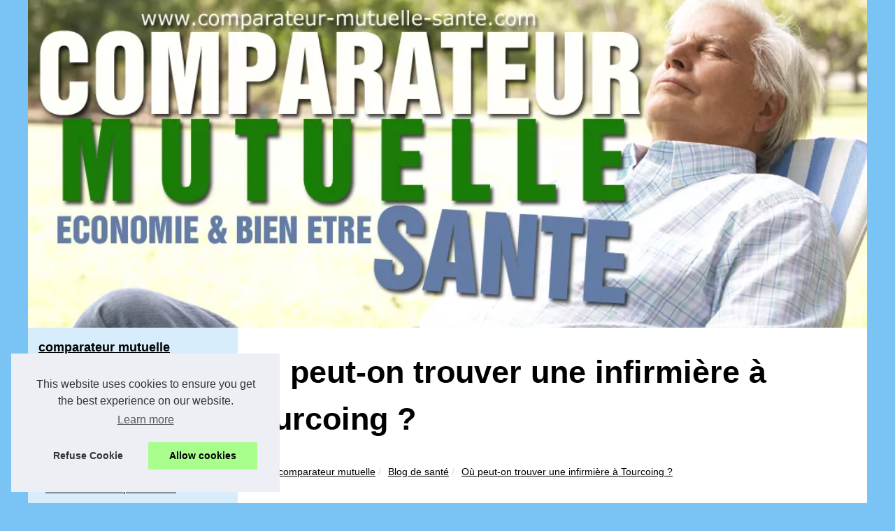

--- FILE ---
content_type: text/html; charset=UTF-8
request_url: https://www.comparateur-mutuelle-sante.com/blog-de-sante/ou-peut-on-trouver-une-infirmiere-a-tourcoing.html
body_size: 14327
content:
<!DOCTYPE html>
<html lang="fr-FR">
<head>
<meta charset="UTF-8">
<meta name="viewport" content="width=device-width, initial-scale=1">
<title>Où peut-on trouver une infirmière à Tourcoing ?</title>
<link rel="icon" href="/favicon.ico" sizes="any">
<meta name="description" content="Vous êtes à Tourcoing et vous avez besoin d'un infirmier, faites appel à notre cabinet médical dans la ville de Tourcoing,...">
<link rel="canonical" href="https://www.comparateur-mutuelle-sante.com/blog-de-sante/ou-peut-on-trouver-une-infirmiere-a-tourcoing.html">
<!-- This site is optimized with the Yoast SEO plugin v9.4 - https://yoast.com/wordpress/plugins/seo/ -->
<script type="application/ld+json">{"@context":"https:\/\/schema.org\/","@type":"Blog","@id":"https:\/\/www.comparateur-mutuelle-sante.com","mainEntityOfPage":"https:\/\/www.comparateur-mutuelle-sante.com","name":"comparateur mutuelle","description":"","publisher":{"@type":"Organization","@id":"https:\/\/www.comparateur-mutuelle-sante.com","name":"comparateur-mutuelle-sante.com"},"blogPost":{"@type":"BlogPosting","@id":"\/blog-de-sante\/ou-peut-on-trouver-une-infirmiere-a-tourcoing.html","mainEntityOfPage":"\/blog-de-sante\/ou-peut-on-trouver-une-infirmiere-a-tourcoing.html","headline":"O\u00f9 peut-on trouver une infirmi\u00e8re \u00e0 Tourcoing ?","name":"O\u00f9 peut-on trouver une infirmi\u00e8re \u00e0 Tourcoing ?","description":"Vous &ecirc;tes &agrave; Tourcoing et vous avez besoin d&#39;un infirmier, faites appel &agrave; notre cabinet m&eacute;dical dans la ville de Tourcoing,...","datePublished":"2018-05-19","url":"\/blog-de-sante\/ou-peut-on-trouver-une-infirmiere-a-tourcoing.html"}}</script>
<style><!-- CSS -->html, body, div, span, object, iframe,h1, h2, h3, h4, h5, h6, p, blockquote, pre, a, cite, code, em, img, strong, sub, sup, i, center, ol, ul, li, fieldset, form, label, legend, table, caption, tbody, tfoot, thead, tr, th, td, article, aside, canvas, details, embed, figure, figcaption, footer, header, hgroup, main, menu, nav, output, ruby, section, summary, time, mark, audio, video{margin: 0;padding: 0;border: 0;font-size: 100%;font: inherit;vertical-align: baseline;}body, article, aside, details, figure, footer, header, main, nav, section, time, paginate, blockquote {display: block; box-sizing: border-box;}body {margin:0px;display:flex;flex-direction:column;justify-content:center;line-height: 1; text-align:center;background:rgba(122,195,245,1);font-family: Verdana, sans-serif;color: rgba(0,0,0,1);}body:hover{background:rgba(122,195,245,1);}ol, ul {list-style: none;}blockquote, q {quotes: none;}blockquote:before, blockquote:after, q:before, q:after{content: '';content: none;}table {border-collapse: collapse;border-spacing: 0;}header, main, footer {display:block;margin:auto;width:100vw;}header img, header picture {display:block;margin:auto;width:1200px;max-width:100vw;height:auto;}a {color: rgba(0,0,0,1);}a:hover {color: rgba(18,74,159,1);text-decoration:none;}header {order:1;}main {order:2; display: flex;flex-direction:column;flex-wrap:wrap;justify-content:center;align-items: stretch;width:100vw;background:rgba(255,255,255,1);}main:hover {background:rgba(255,255,255,1);}aside {display:block;width:100%;height:auto;margin:10px auto;text-align:center;}main > section {width:95vw;}main > section > h1 {display:block;font-size:1.5em;padding:20px 10px;}main > section > nav > ol {font-size:0.9em;display:flex;flex-direction:column;flex-wrap:wrap;}main > section > nav > ol > li:first-child:before {content:"⌂";margin-right:5px;}main > section > nav > ol > li {display:inline-block;padding:5px;}main > section > nav > ol > li > a:hover {text-decoration:underline;}main > section > article {margin:10px auto;padding:10px;line-height:2em;text-align:justify;background:rgba(255,255,255,0);}main > section > article:hover {background:rgba(255,255,255,0);}main > section > article P {display:block;width:100%;margin:20px 0px;}main > section > article h2 {margin:10px 0px;font-weight:bold;font-size:1.2em;}main > section > article h3 {margin:10px 20px;font-weight:bold;font-size:1em;}main > section > article img {display:block;max-width:90%;margin:auto;}main > section > article a {text-decoration:underline;}main > section > article ul, main > section > article ol { list-style-type: disc; padding-left: 20px;}main > section > article ol {list-style-type: decimal; padding-left: 20px;}main > section > article em, main > section > article i {font-style: italic;}main > section > article strong, main > section > article b {font-weight: bold;}main > section > article u {text-decoration: underline;}main > section > article table {width: 100%;border-collapse: collapse;margin: 20px 0;box-shadow: 0 0 10px rgba(0, 0, 0, 0.1);}main > section > article table th, main > section > article table td {border: 1px solid;padding: 10px;text-align: left;}main > section > article table th {font-weight: bold;text-align: center;}main > section > article table tr:nth-child(even) {filter: brightness(0.97);}main > section > time {margin:5px 10px 10px 10px;font-style:italic;text-align:right;}main > section > paginate > ul {width:100%;font-size:0.9em;line-height:1.3em;display:flex;flex-direction:row;justify-content:space-between;}main > section > paginate > ul > li {max-width:40%;}main > section > paginate > ul > li:first-child a:before {display:block;margin:0 0 5px 0;content:"⇦";}main > section > paginate > ul > li:last-child a:before {display:block;margin:0 0 5px 0;content:"⇨";}main > section > paginate > ul > li > a {display:block;margin:auto;padding:15px;border:1px dashed rgba(255,255,255,0);}main > section > section > article {text-align:justify;margin:20px 10px;padding:20px 0px;line-height:1.8em;border-top:1px solid rgba(102,102,102,0.9);}main > section > section > article:first-child {border:0px;}main > section > section > article > h1 {text-align:left;font-weight:bold;margin-bottom:10px;font-size:1.2em;}main > section > section > article > h1:hover {margin-left:10px;}main > section > section > article > div {display:flex;flex-direction:row;justify-content:space-between;align-items:flex-start;}main > section > section > article > div, main > section > section > article > div > a, main > section > section > article > div > blockquote {display:block;}main > section > section > article > div > a > img {display:block;max-width:100%;margin:auto;height:auto;}main > section > section > article > div > blockquote > a {text-decoration:underline;}main > section > section > article > div > blockquote > a:hover {text-decoration:none;}main > section > section > h2 {font-weight:bold;margin:15px 0px;}main > section > section > ul {margin:30px 0px;}main > section > section > ul > li {display:block;font-size:0.9em;padding:5px 10px;margin:10px 0px;display:flex;flex-direction:row;justify-content:space-between;}main > section > section > ul > li > time {font-style:italic;width:120px;}main > section > section > ul > li > a {text-align:left;width:630px;}main > section > section > ul > li > a:hover {text-decoration:underline;}main > section > section > ul > li > hits {text-align:right;font-style:italic;width:120px;}main > nav {display:flex;flex-direction:column;width:100%;background:rgba(122,195,245,0.3);}main > nav:hover {background:rgba(122,195,245,0.3);}main > nav > div {display:block;margin:10px;}main > nav > div > a > h2 {display:block;margin:auto;font-size:1.1em;margin:0px 5px 0px 5px;padding:10px 0px;font-weight:bold;}main > nav > div > ol {margin-bottom:10px;padding:0px;}main > nav > div > ol > li {display:block;text-align:left;padding:5px;margin:0px 5px;}main > nav > div > ol > li > a {display:block;font-size:0.9em;padding:5px;margin:5px 20px 5px 0px;}footer {order:3;width:95vw;padding:10px 0px;font-size:0.8em;line-height:1.7em;}main > nav > div > ol {background:rgba(255,255,255,0);}main > nav > div > ol:hover {background:rgba(255,255,255,0.3);}body > footer {background:rgba(122,195,245,1);}body > footer:hover {background:rgba(122,195,245,1);}@media(min-width: 1200px){* {-moz-transition: all .3s ease-out;-o-transition: all .3s ease-out;transition: all .3s ease-out;}header, main, footer {max-width:1200px;}main {display:flex;flex-direction:row;}main > section {width:900px;max-width:90vw;}main > section > h1 {font-size:2.8em;line-height:1.5em;text-align:left;margin:30px 0px;padding:0px;}main > section > nav > ol {flex-direction:row;}main > section > nav > ol > li::after {content:" / ";color:rgba(200,200,200,0.7);}main > section > nav > ol > li:last-child:after {content:"";}main > section > article h2 {font-size:1.4em;}main > section > article h3 {font-size:1.1em;}main > section > section > article > div {position:relative;display:flex;flex-direction:row;flex-wrap: nowrap;align-items: flex-start;}main > section > section > article > div > a > img {margin-top:5px;}main > section > section > article:nth-child(even) > div {flex-direction:row-reverse;}main > section > section > article:nth-child(odd) > div > a {margin-right:20px;}main > section > section > article:nth-child(even) > div > a {margin-left:20px;}main > section > section > article > div > blockquote {min-width:50%;max-width:100%;}main > section > section > article > div > a {min-width:30%;margin:5px;}main > section > section > article > div > a > img {display:block;height:auto;}main > section > paginate > ul > li > a:hover {border:1px solid rgba(102,102,102,0.9);}main > nav {width:300px;max-width:90vw;}main > nav > div > a > h2 {text-align:left;}main > nav > div > ol > li > a:hover {margin:5px 0px 5px 20px;}footer {text-align:left;}footer a:hover {text-decoration:underline;}}@media(min-width: 1200px){ main > nav{order:1;} main > section{order:2;}}</style>
</head>
<body class="home page-template-default page page-id-457 admin-bar no-customize-support wp-embed-responsive">
<main>
<section>

	<h1 class="wp-block-wporg-random-heading has-heading-cta-font-size">Où peut-on trouver une infirmière à Tourcoing ?</h1>
	<script type="application/ld+json">{"@context":"https:\/\/schema.org","@type":"BreadcrumbList","itemListElement":[{"@type":"ListItem","position":1,"item":{"@id":"https:\/\/www.comparateur-mutuelle-sante.com","name":"comparateur mutuelle"}},{"@type":"ListItem","position":2,"item":{"@id":"https:\/\/www.comparateur-mutuelle-sante.com\/blog-de-sante\/","name":"Blog de sant\u00e9"}},{"@type":"ListItem","position":3,"item":{"@id":"https:\/\/www.comparateur-mutuelle-sante.com\/blog-de-sante\/ou-peut-on-trouver-une-infirmiere-a-tourcoing.html","name":"O\u00f9 peut-on trouver une infirmi\u00e8re \u00e0 Tourcoing ?"}}]}</script>
	<nav>
	<ol>
				<li><a href="https://www.comparateur-mutuelle-sante.com" title="comparateur mutuelle">comparateur mutuelle</a></li>
				<li><a href="https://www.comparateur-mutuelle-sante.com/blog-de-sante/" title="Blog de santé">Blog de santé</a></li>
				<li><a href="https://www.comparateur-mutuelle-sante.com/blog-de-sante/ou-peut-on-trouver-une-infirmiere-a-tourcoing.html" title="Où peut-on trouver une infirmière à Tourcoing ?">Où peut-on trouver une infirmière à Tourcoing ?</a></li>
	</ol>
	</nav>
	<aside><script async src="//pagead2.googlesyndication.com/pagead/js/adsbygoogle.js"></script> <ins class="adsbygoogle" style="display:block" data-ad-client="ca-pub-1010404604654251" data-ad-slot="4093122104" data-ad-format="auto"></ins> <script>(adsbygoogle = window.adsbygoogle || []).push({});</script></aside>
	<article lang="fr-FR">
				<p>Vous &ecirc;tes &agrave; Tourcoing et vous avez besoin d&#39;un infirmier, faites appel &agrave; notre cabinet m&eacute;dical dans la ville de Tourcoing, il vous sera propos&eacute; des infirmiers exp&eacute;riment&eacute;s qui peuvent effectuer divers actes et soins sur des malades ou des personnes &acirc;g&eacute;es. Faites appel &agrave; nos infirmiers dans toute la localit&eacute; et obtenez un service impeccable et bien fait pour la prise en charge de vos patients.</p>
				
				<p style="text-align: center;"><img src="https://www.comparateur-mutuelle-sante.com/img/infirmiere-tourcoing.jpg" /></p>
				
				<h2>Recevez des soins d&#39;infirmi&egrave;res qualifi&eacute;es 7 j/ 7</h2>
				
				<p>Pour b&eacute;n&eacute;ficier des soins d&#39;une <a href="https://www.cabinet-touzi.com/">infirmi&egrave;re Tourcoing</a>, faites appel &agrave; notre cabinet m&eacute;dical qui pourra vous fournir dans les meilleurs d&eacute;lais un infirmier pour vous procurer toutes sortes de soins de sant&eacute;. Suivez des traitements &agrave; domicile par des infirmi&egrave;res avec une parfaite ma&icirc;trise des soins infirmiers qui sont disponibles tous les jours de la semaine. Nos infirmi&egrave;res sont tr&egrave;s professionnelles et vont vous mettre parfaitement &agrave; l&#39;aise avant tout acte m&eacute;dical, elles sont &agrave; l&#39;&eacute;coute du moindre de vos besoins et sont pr&ecirc;tent &agrave; agir efficacement dans toutes les situations. Quels que soient les traitements demand&eacute;s en cabinet ou en domicile, nos infirmiers sont enti&egrave;rement disponibles pour vous aider &agrave; suivre vos traitements m&eacute;dicamenteux et toutes les prescriptions que n&eacute;cessitera votre &eacute;tat.</p>
				
				<h2>Notre cabinet &agrave; votre disposition</h2>
				
				<p>Pour b&eacute;n&eacute;ficier de soins <strong>infirmiers</strong> dans des d&eacute;lais tr&egrave;s courts, faites appel au cabinet Touzi qui est situ&eacute; au <a href="https://maps.google.com/?q=89+Rue+de+Menin&amp;entry=gmail&amp;source=g">89 Rue de Menin</a> &agrave; Tourcoing, dans le d&eacute;partement du Nord. Nos infirmi&egrave;res sont disponibles tous les jours de la semaine et sont parfaitement form&eacute;es pour vous procurer des soins de qualit&eacute;s. Tous les soins infirmiers que vous allez demander vous seront prodigu&eacute;s dans les meilleures conditions avec une prise en charge de toutes les pathologies. Vous pouvez obtenir toutes sortes de renseignements au niveau de notre cabinet pour vous guider parfaitement pendant votre traitement et pour avoir des informations sur les services qui sont propos&eacute;s. Prenez un rendez-vous par t&eacute;l&eacute;phone pour tous vos besoins en soins et faites-vous orienter vers le personnel qui pourra vous satisfaire enti&egrave;rement. Pour une infirmi&egrave;re Touzi, venez au cabinet ou encore appelez sur les num&eacute;ros propos&eacute;s sur ce site pour avoir au plus vite un renseignement sur les soins.</p>
	</article>
	<aside><script async src="//pagead2.googlesyndication.com/pagead/js/adsbygoogle.js"></script> <ins class="adsbygoogle" style="display:block" data-ad-client="ca-pub-1010404604654251" data-ad-slot="2722702907" data-ad-format="auto"></ins> <script>(adsbygoogle = window.adsbygoogle || []).push({});</script></aside>
	<paginate>
				<ul><li><a href="https://www.comparateur-mutuelle-sante.com/blog-de-sante/comparer-mutuelles.html" title="Comment utiliser un comparateur de mutuelle santé ?">Comment utiliser un comparateur de mutuelle santé ?</a></li>
				<li><a href="https://www.comparateur-mutuelle-sante.com/blog-de-sante/vivre-dans-les-pyrenees-atlantique.html" title="Vivre dans les Pyrénées-Atlantique">Vivre dans les Pyrénées-Atlantique</a></li></ul>
	</paginate>
	<section>
				<h2>Les dernières publications "comparateur mutuelle"</h2>
	<ul>
				<li><time datetime="2022-02-26 09:21">26/2/2022</time><a href="https://www.comparateur-mutuelle-sante.com/blog-de-sante/Activites-a-Biarritz-Les-cinq-meilleures-choses-a-faire-dans-cette-belle-ville.html" title="Activités à Biarritz : Les cinq meilleures choses à faire dans cette belle ville">Activités à Biarritz : Les cinq meilleures choses à faire dans cette belle ville</a><Hits>3&nbsp;482 visites</Hits></li>
				<li><time datetime="2022-01-11 09:31">11/1/2022</time><a href="https://www.comparateur-mutuelle-sante.com/blog-de-sante/Role-des-infirmiers-dans-la-gestion-des-dechets-medicaux.html" title="Rôle des infirmiers dans la gestion des déchets médicaux">Rôle des infirmiers dans la gestion des déchets médicaux</a><Hits>4&nbsp;421 visites</Hits></li>
				<li><time datetime="2021-12-09 09:56">09/12/2021</time><a href="https://www.comparateur-mutuelle-sante.com/blog-de-sante/Les-bienfaits-du-sport-sur-la-sante.html" title="Les bienfaits du sport sur la santé">Les bienfaits du sport sur la santé</a><Hits>3&nbsp;906 visites</Hits></li>
				<li><time datetime="2021-10-14 11:20">14/10/2021</time><a href="https://www.comparateur-mutuelle-sante.com/blog-de-sante/Comment-acheter-un-hot-tub-bon-marche-de-Tropicspa.html" title="Comment acheter un hot tub bon marché de Tropicspa ?">Comment acheter un hot tub bon marché de Tropicspa ?</a><Hits>4&nbsp;357 visites</Hits></li>
				<li><time datetime="2021-08-26 06:18">26/8/2021</time><a href="https://www.comparateur-mutuelle-sante.com/blog-de-sante/L-epilation-definitive-au-laser-mythe-ou-realite.html" title="L'épilation définitive au laser, mythe ou réalité ?">L'épilation définitive au laser, mythe ou réalité ?</a><Hits>3&nbsp;544 visites</Hits></li>
				<li><time datetime="2020-11-04 12:30">04/11/2020</time><a href="https://www.comparateur-mutuelle-sante.com/blog-de-sante/quelle-mutuelle-pour-son-bebe.html" title="Quelle mutuelle pour son bébé ?">Quelle mutuelle pour son bébé ?</a><Hits>3&nbsp;707 visites</Hits></li>
				<li><time datetime="2020-06-09 02:41">09/6/2020</time><a href="https://www.comparateur-mutuelle-sante.com/blog-de-sante/vivre-dans-les-pyrenees-atlantique.html" title="Vivre dans les Pyrénées-Atlantique">Vivre dans les Pyrénées-Atlantique</a><Hits>4&nbsp;003 visites</Hits></li>
				<li><time datetime="2018-02-15 08:16">15/2/2018</time><a href="https://www.comparateur-mutuelle-sante.com/blog-de-sante/comparer-mutuelles.html" title="Comment utiliser un comparateur de mutuelle santé ?">Comment utiliser un comparateur de mutuelle santé ?</a><Hits>9&nbsp;893 visites</Hits></li>
				<li><time datetime="2017-03-02 02:07">02/3/2017</time><a href="https://www.comparateur-mutuelle-sante.com/blog-de-sante/paris-vous-informe-au-sujet-du-massage-naturiste.html" title="Paris vous informe au sujet du massage naturiste">Paris vous informe au sujet du massage naturiste</a><Hits>18&nbsp;797 visites</Hits></li>
				<li><time datetime="2017-01-20 03:36">20/1/2017</time><a href="https://www.comparateur-mutuelle-sante.com/blog-de-sante/on-prend-en-charge-votre-achat-de-spa-en-promo.html" title="On prend en charge votre achat de spa en promo">On prend en charge votre achat de spa en promo</a><Hits>7&nbsp;149 visites</Hits></li>
	</ul>
	</section>
</section>
<nav id="MainNav" class="navbar navbar-expand-lg navbar-dark bg-dark d-print-none">
<div>
	<a href="https://www.comparateur-mutuelle-sante.com" title="comparateur mutuelle">
	<h2>comparateur mutuelle</h2>
	</a>
</div>

<div>
	<a href="https://www.comparateur-mutuelle-sante.com/blog-de-sante/" title="Blog de santé">
	<h2>Blog de santé</h2>
	</a>
	<ol id="primary-menu" class="navbar-nav mr-auto">
	<li class="menu-item menu-item-type-custom menu-item-object-custom current-menu-ancestor current-menu-parent menu-item-has-children menu-item-2637 nav-item active dropdown"><a href="https://www.comparateur-mutuelle-sante.com/blog-de-sante/Activites-a-Biarritz-Les-cinq-meilleures-choses-a-faire-dans-cette-belle-ville.html" title="Activités à Biarritz : Les cinq meilleures choses à faire dans cette belle ville">Activités à Biarritz : Les...</a></li>
	<li class="menu-item menu-item-type-custom menu-item-object-custom current-menu-ancestor current-menu-parent menu-item-has-children menu-item-2637 nav-item active dropdown"><a href="https://www.comparateur-mutuelle-sante.com/blog-de-sante/Role-des-infirmiers-dans-la-gestion-des-dechets-medicaux.html" title="Rôle des infirmiers dans la gestion des déchets médicaux">Rôle des infirmiers dans la...</a></li>
	<li class="menu-item menu-item-type-custom menu-item-object-custom current-menu-ancestor current-menu-parent menu-item-has-children menu-item-2637 nav-item active dropdown"><a href="https://www.comparateur-mutuelle-sante.com/blog-de-sante/Les-bienfaits-du-sport-sur-la-sante.html" title="Les bienfaits du sport sur la santé">Les bienfaits du sport sur la...</a></li>
	</ol>
	
	<a href="https://www.comparateur-mutuelle-sante.com/comparateur-de-mutuelle/" title="Comparateur de Mutuelle">
	<h2>Comparateur de Mutuelle</h2>
	</a>
	<ol id="primary-menu" class="navbar-nav mr-auto">
	<li class="menu-item menu-item-type-custom menu-item-object-custom current-menu-ancestor current-menu-parent menu-item-has-children menu-item-2637 nav-item active dropdown"><a href="https://www.comparateur-mutuelle-sante.com/comparateur-de-mutuelle/une-mutuelle-qui-prend-en-charge-les-soins-de-votre-bebe.html" title="Une mutuelle qui prend en charge les soins de votre bébé">Une mutuelle qui prend en...</a></li>
	<li class="menu-item menu-item-type-custom menu-item-object-custom current-menu-ancestor current-menu-parent menu-item-has-children menu-item-2637 nav-item active dropdown"><a href="https://www.comparateur-mutuelle-sante.com/comparateur-de-mutuelle/en-combien-de-temps-se-regenerent-les-poumons-apres-l-arret-du-tabac.html" title="En combien de temps se régénèrent les poumons après l'arret du tabac ?">En combien de temps se...</a></li>
	<li class="menu-item menu-item-type-custom menu-item-object-custom current-menu-ancestor current-menu-parent menu-item-has-children menu-item-2637 nav-item active dropdown"><a href="https://www.comparateur-mutuelle-sante.com/comparateur-de-mutuelle/un-comparateur-de-mgp-sante-pour-faire-le-meilleur-choix.html" title="Un comparateur de MGP santé pour faire le meilleur choix">Un comparateur de MGP santé...</a></li>
	</ol>
	
	<a href="https://www.comparateur-mutuelle-sante.com/les-mutuelles/" title="Les mutuelles">
	<h2>Les mutuelles</h2>
	</a>
	<ol id="primary-menu" class="navbar-nav mr-auto">
	<li class="menu-item menu-item-type-custom menu-item-object-custom current-menu-ancestor current-menu-parent menu-item-has-children menu-item-2637 nav-item active dropdown"><a href="https://www.comparateur-mutuelle-sante.com/les-mutuelles/une-mutuelle-qui-prend-en-charge-les-massages.html" title="Une mutuelle qui prend en charge les massages ?">Une mutuelle qui prend en...</a></li>
	<li class="menu-item menu-item-type-custom menu-item-object-custom current-menu-ancestor current-menu-parent menu-item-has-children menu-item-2637 nav-item active dropdown"><a href="https://www.comparateur-mutuelle-sante.com/les-mutuelles/une-mutuelle-peut-vous-rembourser-votre-cure-thermale-rhumatisme.html" title="Une mutuelle peut vous rembourser votre cure thermale rhumatisme">Une mutuelle peut vous...</a></li>
	<li class="menu-item menu-item-type-custom menu-item-object-custom current-menu-ancestor current-menu-parent menu-item-has-children menu-item-2637 nav-item active dropdown"><a href="https://www.comparateur-mutuelle-sante.com/les-mutuelles/le-jacuzzi-exterieur-pour-une-meilleure-sante.html" title="Le jacuzzi extérieur pour une meilleure santé">Le jacuzzi extérieur pour...</a></li>
	</ol>
</div>

<aside>
	<script async src="//pagead2.googlesyndication.com/pagead/js/adsbygoogle.js"></script> <ins class="adsbygoogle" style="display:block" data-ad-client="ca-pub-1010404604654251" data-ad-slot="7292503309" data-ad-format="auto"></ins> <script>(adsbygoogle = window.adsbygoogle || []).push({});</script>
</aside>
</nav>
</main>
<header class="wp-block-group alignfull global-header has-text-color has-background has-white-color has-charcoal-2-background-color is-layout-flow">
		<a href="/" title="comparateur mutuelle">
	<picture>
				<source srcset="/header.webp?v=1676902679" type="image/webp" >
				<img src="/header.jpg" alt="comparateur mutuelle" title="comparateur mutuelle" width="1024" height="400" loading="lazy"  class="wp-block-image global-header__wporg-logo-mark"/>
	</picture>
		</a>
</header>
<footer class="footer-info">
		<!-- The design calls for two logos, a small "mark" on mobile/tablet, and the full logo for desktops. -->
		© 2025 <a href="https://www.comparateur-mutuelle-sante.com" title="comparateur-mutuelle-sante.com">Comparateur-mutuelle-sante.com</a>
		| <a href="" title="Plan du site - comparateur-mutuelle-sante.com">Plan du site</a>
		| <a href="https://www.comparateur-mutuelle-sante.com/CookiesPolicy" title="Cookies Policy" rel="nofollow">Cookies Policy</a>
		<!-- This website is like a Rocket, isn't it? Performance optimized by WP Rocket. Learn more: https://wp-rocket.me - Debug: cached@1763662787 -->
</footer>
<style>.cc-window{opacity:1;-webkit-transition:opacity 1s ease;transition:opacity 1s ease}.cc-window.cc-invisible{opacity:0}.cc-animate.cc-revoke{-webkit-transition:transform 1s ease;-webkit-transition:-webkit-transform 1s ease;transition:-webkit-transform 1s ease;transition:transform 1s ease;transition:transform 1s ease,-webkit-transform 1s ease}.cc-animate.cc-revoke.cc-top{-webkit-transform:translateY(-2em);transform:translateY(-2em)}.cc-animate.cc-revoke.cc-bottom{-webkit-transform:translateY(2em);transform:translateY(2em)}.cc-animate.cc-revoke.cc-active.cc-top{-webkit-transform:translateY(0);transform:translateY(0)}.cc-animate.cc-revoke.cc-active.cc-bottom{-webkit-transform:translateY(0);transform:translateY(0)}.cc-revoke:hover{-webkit-transform:translateY(0);transform:translateY(0)}.cc-grower{max-height:0;overflow:hidden;-webkit-transition:max-height 1s;transition:max-height 1s}
.cc-revoke,.cc-window{position:fixed;overflow:hidden;-webkit-box-sizing:border-box;box-sizing:border-box;font-family:Helvetica,Calibri,Arial,sans-serif;font-size:16px;line-height:1.5em;display:-webkit-box;display:-ms-flexbox;display:flex;-ms-flex-wrap:nowrap;flex-wrap:nowrap;z-index:9999}.cc-window.cc-static{position:static}.cc-window.cc-floating{padding:2em;max-width:24em;-webkit-box-orient:vertical;-webkit-box-direction:normal;-ms-flex-direction:column;flex-direction:column}.cc-window.cc-banner{padding:1em 1.8em;width:100%;-webkit-box-orient:horizontal;-webkit-box-direction:normal;-ms-flex-direction:row;flex-direction:row}.cc-revoke{padding:.5em}.cc-revoke:hover{text-decoration:underline}.cc-header{font-size:18px;font-weight:700}.cc-btn,.cc-close,.cc-link,.cc-revoke{cursor:pointer}.cc-link{opacity:.8;display:inline-block;padding:.2em;text-decoration:underline}.cc-link:hover{opacity:1}.cc-link:active,.cc-link:visited{color:initial}.cc-btn{display:block;padding:.4em .8em;font-size:.9em;font-weight:700;border-width:2px;border-style:solid;text-align:center;white-space:nowrap}.cc-highlight .cc-btn:first-child{background-color:transparent;border-color:transparent}.cc-highlight .cc-btn:first-child:focus,.cc-highlight .cc-btn:first-child:hover{background-color:transparent;text-decoration:underline}.cc-close{display:block;position:absolute;top:.5em;right:.5em;font-size:1.6em;opacity:.9;line-height:.75}.cc-close:focus,.cc-close:hover{opacity:1}
.cc-revoke.cc-top{top:0;left:3em;border-bottom-left-radius:.5em;border-bottom-right-radius:.5em}.cc-revoke.cc-bottom{bottom:0;left:3em;border-top-left-radius:.5em;border-top-right-radius:.5em}.cc-revoke.cc-left{left:3em;right:unset}.cc-revoke.cc-right{right:3em;left:unset}.cc-top{top:1em}.cc-left{left:1em}.cc-right{right:1em}.cc-bottom{bottom:1em}.cc-floating>.cc-link{margin-bottom:1em}.cc-floating .cc-message{display:block;margin-bottom:1em}.cc-window.cc-floating .cc-compliance{-webkit-box-flex:1;-ms-flex:1 0 auto;flex:1 0 auto}.cc-window.cc-banner{-webkit-box-align:center;-ms-flex-align:center;align-items:center}.cc-banner.cc-top{left:0;right:0;top:0}.cc-banner.cc-bottom{left:0;right:0;bottom:0}.cc-banner .cc-message{display:block;-webkit-box-flex:1;-ms-flex:1 1 auto;flex:1 1 auto;max-width:100%;margin-right:1em}.cc-compliance{display:-webkit-box;display:-ms-flexbox;display:flex;-webkit-box-align:center;-ms-flex-align:center;align-items:center;-ms-flex-line-pack:justify;align-content:space-between}.cc-floating .cc-compliance>.cc-btn{-webkit-box-flex:1;-ms-flex:1;flex:1}.cc-btn+.cc-btn{margin-left:.5em}
@media print{.cc-revoke,.cc-window{display:none}}@media screen and (max-width:900px){.cc-btn{white-space:normal}}@media screen and (max-width:414px) and (orientation:portrait),screen and (max-width:736px) and (orientation:landscape){.cc-window.cc-top{top:0}.cc-window.cc-bottom{bottom:0}.cc-window.cc-banner,.cc-window.cc-floating,.cc-window.cc-left,.cc-window.cc-right{left:0;right:0}.cc-window.cc-banner{-webkit-box-orient:vertical;-webkit-box-direction:normal;-ms-flex-direction:column;flex-direction:column}.cc-window.cc-banner .cc-compliance{-webkit-box-flex:1;-ms-flex:1 1 auto;flex:1 1 auto}.cc-window.cc-floating{max-width:none}.cc-window .cc-message{margin-bottom:1em}.cc-window.cc-banner{-webkit-box-align:unset;-ms-flex-align:unset;align-items:unset}.cc-window.cc-banner .cc-message{margin-right:0}}
.cc-floating.cc-theme-classic{padding:1.2em;border-radius:5px}.cc-floating.cc-type-info.cc-theme-classic .cc-compliance{text-align:center;display:inline;-webkit-box-flex:0;-ms-flex:none;flex:none}.cc-theme-classic .cc-btn{border-radius:5px}.cc-theme-classic .cc-btn:last-child{min-width:140px}.cc-floating.cc-type-info.cc-theme-classic .cc-btn{display:inline-block}
.cc-theme-edgeless.cc-window{padding:0}.cc-floating.cc-theme-edgeless .cc-message{margin:2em;margin-bottom:1.5em}.cc-banner.cc-theme-edgeless .cc-btn{margin:0;padding:.8em 1.8em;height:100%}.cc-banner.cc-theme-edgeless .cc-message{margin-left:1em}.cc-floating.cc-theme-edgeless .cc-btn+.cc-btn{margin-left:0}</style>
<script>!function(e){if(!e.hasInitialised){var t={escapeRegExp:function(e){return e.replace(/[\-\[\]\/\{\}\(\)\*\+\?\.\\\^\$\|]/g,"\\$&")},hasClass:function(e,t){var i=" ";return 1===e.nodeType&&(i+e.className+i).replace(/[\n\t]/g,i).indexOf(i+t+i)>=0},addClass:function(e,t){e.className+=" "+t},removeClass:function(e,t){var i=new RegExp("\\b"+this.escapeRegExp(t)+"\\b");e.className=e.className.replace(i,"")},interpolateString:function(e,t){return e.replace(/{{([a-z][a-z0-9\-_]*)}}/gi,function(e){return t(arguments[1])||""})},getCookie:function(e){var t=("; "+document.cookie).split("; "+e+"=");return t.length<2?void 0:t.pop().split(";").shift()},setCookie:function(e,t,i,n,o,s){var r=new Date;r.setHours(r.getHours()+24*(i||365));var a=[e+"="+t,"expires="+r.toUTCString(),"path="+(o||"/")];n&&a.push("domain="+n),s&&a.push("secure"),document.cookie=a.join(";")},deepExtend:function(e,t){for(var i in t)t.hasOwnProperty(i)&&(i in e&&this.isPlainObject(e[i])&&this.isPlainObject(t[i])?this.deepExtend(e[i],t[i]):e[i]=t[i]);return e},throttle:function(e,t){var i=!1;return function(){i||(e.apply(this,arguments),i=!0,setTimeout(function(){i=!1},t))}},hash:function(e){var t,i,n=0;if(0===e.length)return n;for(t=0,i=e.length;t<i;++t)n=(n<<5)-n+e.charCodeAt(t),n|=0;return n},normaliseHex:function(e){return"#"==e[0]&&(e=e.substr(1)),3==e.length&&(e=e[0]+e[0]+e[1]+e[1]+e[2]+e[2]),e},getContrast:function(e){return e=this.normaliseHex(e),(299*parseInt(e.substr(0,2),16)+587*parseInt(e.substr(2,2),16)+114*parseInt(e.substr(4,2),16))/1e3>=128?"#000":"#fff"},getLuminance:function(e){var t=parseInt(this.normaliseHex(e),16),i=38+(t>>16),n=38+(t>>8&255),o=38+(255&t);return"#"+(16777216+65536*(i<255?i<1?0:i:255)+256*(n<255?n<1?0:n:255)+(o<255?o<1?0:o:255)).toString(16).slice(1)},isMobile:function(){return/Android|webOS|iPhone|iPad|iPod|BlackBerry|IEMobile|Opera Mini/i.test(navigator.userAgent)},isPlainObject:function(e){return"object"==typeof e&&null!==e&&e.constructor==Object},traverseDOMPath:function(e,i){return e&&e.parentNode?t.hasClass(e,i)?e:this.traverseDOMPath(e.parentNode,i):null}};e.status={deny:"deny",allow:"allow",dismiss:"dismiss"},e.transitionEnd=function(){var e=document.createElement("div"),t={t:"transitionend",OT:"oTransitionEnd",msT:"MSTransitionEnd",MozT:"transitionend",WebkitT:"webkitTransitionEnd"};for(var i in t)if(t.hasOwnProperty(i)&&void 0!==e.style[i+"ransition"])return t[i];return""}(),e.hasTransition=!!e.transitionEnd;var i=Object.keys(e.status).map(t.escapeRegExp);e.customStyles={},e.Popup=function(){var n={enabled:!0,container:null,cookie:{name:"cookieconsent_status",path:"/",domain:"",expiryDays:365,secure:!1},onPopupOpen:function(){},onPopupClose:function(){},onInitialise:function(e){},onStatusChange:function(e,t){},onRevokeChoice:function(){},onNoCookieLaw:function(e,t){},content:{header:"Cookies used on the website!",message:"This website uses cookies to ensure you get the best experience on our website.",dismiss:"Got it!",allow:"Allow cookies",deny:"Decline",link:"Learn more",href:"https://www.cookiesandyou.com",close:"&#x274c;",target:"_blank",policy:"Cookie Policy"},elements:{header:'<span class="cc-header">{{header}}</span>&nbsp;',message:'<span id="cookieconsent:desc" class="cc-message">{{message}}</span>',messagelink:'<span id="cookieconsent:desc" class="cc-message">{{message}} <a aria-label="learn more about cookies" role=button tabindex="0" class="cc-link" href="{{href}}" rel="noopener noreferrer nofollow" target="{{target}}">{{link}}</a></span>',dismiss:'<a aria-label="dismiss cookie message" role=button tabindex="0" class="cc-btn cc-dismiss">{{dismiss}}</a>',allow:'<a aria-label="allow cookies" role=button tabindex="0"  class="cc-btn cc-allow">{{allow}}</a>',deny:'<a aria-label="deny cookies" role=button tabindex="0" class="cc-btn cc-deny">{{deny}}</a>',link:'<a aria-label="learn more about cookies" role=button tabindex="0" class="cc-link" href="{{href}}" rel="noopener noreferrer nofollow" target="{{target}}">{{link}}</a>',close:'<span aria-label="dismiss cookie message" role=button tabindex="0" class="cc-close">{{close}}</span>'},window:'<div role="dialog" aria-live="polite" aria-label="cookieconsent" aria-describedby="cookieconsent:desc" class="cc-window {{classes}}">\x3c!--googleoff: all--\x3e{{children}}\x3c!--googleon: all--\x3e</div>',revokeBtn:'<div class="cc-revoke {{classes}}">{{policy}}</div>',compliance:{info:'<div class="cc-compliance">{{dismiss}}</div>',"opt-in":'<div class="cc-compliance cc-highlight">{{deny}}{{allow}}</div>',"opt-out":'<div class="cc-compliance cc-highlight">{{deny}}{{allow}}</div>'},type:"info",layouts:{basic:"{{messagelink}}{{compliance}}","basic-close":"{{messagelink}}{{compliance}}{{close}}","basic-header":"{{header}}{{message}}{{link}}{{compliance}}"},layout:"basic",position:"bottom",theme:"block",static:!1,palette:null,revokable:!1,animateRevokable:!0,showLink:!0,dismissOnScroll:!1,dismissOnTimeout:!1,dismissOnWindowClick:!1,ignoreClicksFrom:["cc-revoke","cc-btn"],autoOpen:!0,autoAttach:!0,whitelistPage:[],blacklistPage:[],overrideHTML:null};function o(){this.initialise.apply(this,arguments)}function s(e){this.openingTimeout=null,t.removeClass(e,"cc-invisible")}function r(t){t.style.display="none",t.removeEventListener(e.transitionEnd,this.afterTransition),this.afterTransition=null}function a(){var e=this.options.position.split("-"),t=[];return e.forEach(function(e){t.push("cc-"+e)}),t}function c(n){var o=this.options,s=document.createElement("div"),r=o.container&&1===o.container.nodeType?o.container:document.body;s.innerHTML=n;var a=s.children[0];return a.style.display="none",t.hasClass(a,"cc-window")&&e.hasTransition&&t.addClass(a,"cc-invisible"),this.onButtonClick=function(n){var o=t.traverseDOMPath(n.target,"cc-btn")||n.target;if(t.hasClass(o,"cc-btn")){var s=o.className.match(new RegExp("\\bcc-("+i.join("|")+")\\b")),r=s&&s[1]||!1;r&&(this.setStatus(r),this.close(!0))}t.hasClass(o,"cc-close")&&(this.setStatus(e.status.dismiss),this.close(!0));t.hasClass(o,"cc-revoke")&&this.revokeChoice()}.bind(this),a.addEventListener("click",this.onButtonClick),o.autoAttach&&(r.firstChild?r.insertBefore(a,r.firstChild):r.appendChild(a)),a}function l(e){return"000000"==(e=t.normaliseHex(e))?"#222":t.getLuminance(e)}function u(e,t){for(var i=0,n=e.length;i<n;++i){var o=e[i];if(o instanceof RegExp&&o.test(t)||"string"==typeof o&&o.length&&o===t)return!0}return!1}return o.prototype.initialise=function(i){this.options&&this.destroy(),t.deepExtend(this.options={},n),t.isPlainObject(i)&&t.deepExtend(this.options,i),function(){var t=this.options.onInitialise.bind(this);if(!window.navigator.cookieEnabled)return t(e.status.deny),!0;if(window.CookiesOK||window.navigator.CookiesOK)return t(e.status.allow),!0;var i=Object.keys(e.status),n=this.getStatus(),o=i.indexOf(n)>=0;o&&t(n);return o}.call(this)&&(this.options.enabled=!1),u(this.options.blacklistPage,location.pathname)&&(this.options.enabled=!1),u(this.options.whitelistPage,location.pathname)&&(this.options.enabled=!0);var o=this.options.window.replace("{{classes}}",function(){var i=this.options,n="top"==i.position||"bottom"==i.position?"banner":"floating";t.isMobile()&&(n="floating");var o=["cc-"+n,"cc-type-"+i.type,"cc-theme-"+i.theme];i.static&&o.push("cc-static");o.push.apply(o,a.call(this));(function(i){var n=t.hash(JSON.stringify(i)),o="cc-color-override-"+n,s=t.isPlainObject(i);this.customStyleSelector=s?o:null,s&&function(i,n,o){if(e.customStyles[i])return void++e.customStyles[i].references;var s={},r=n.popup,a=n.button,c=n.highlight;r&&(r.text=r.text?r.text:t.getContrast(r.background),r.link=r.link?r.link:r.text,s[o+".cc-window"]=["color: "+r.text,"background-color: "+r.background],s[o+".cc-revoke"]=["color: "+r.text,"background-color: "+r.background],s[o+" .cc-link,"+o+" .cc-link:active,"+o+" .cc-link:visited"]=["color: "+r.link],a&&(a.text=a.text?a.text:t.getContrast(a.background),a.border=a.border?a.border:"transparent",s[o+" .cc-btn"]=["color: "+a.text,"border-color: "+a.border,"background-color: "+a.background],a.padding&&s[o+" .cc-btn"].push("padding: "+a.padding),"transparent"!=a.background&&(s[o+" .cc-btn:hover, "+o+" .cc-btn:focus"]=["background-color: "+(a.hover||l(a.background))]),c?(c.text=c.text?c.text:t.getContrast(c.background),c.border=c.border?c.border:"transparent",s[o+" .cc-highlight .cc-btn:first-child"]=["color: "+c.text,"border-color: "+c.border,"background-color: "+c.background]):s[o+" .cc-highlight .cc-btn:first-child"]=["color: "+r.text]));var u=document.createElement("style");document.head.appendChild(u),e.customStyles[i]={references:1,element:u.sheet};var h=-1;for(var p in s)s.hasOwnProperty(p)&&u.sheet.insertRule(p+"{"+s[p].join(";")+"}",++h)}(n,i,"."+o);return s}).call(this,this.options.palette);this.customStyleSelector&&o.push(this.customStyleSelector);return o}.call(this).join(" ")).replace("{{children}}",function(){var e={},i=this.options;i.showLink||(i.elements.link="",i.elements.messagelink=i.elements.message);Object.keys(i.elements).forEach(function(n){e[n]=t.interpolateString(i.elements[n],function(e){var t=i.content[e];return e&&"string"==typeof t&&t.length?t:""})});var n=i.compliance[i.type];n||(n=i.compliance.info);e.compliance=t.interpolateString(n,function(t){return e[t]});var o=i.layouts[i.layout];o||(o=i.layouts.basic);return t.interpolateString(o,function(t){return e[t]})}.call(this)),s=this.options.overrideHTML;if("string"==typeof s&&s.length&&(o=s),this.options.static){var r=c.call(this,'<div class="cc-grower">'+o+"</div>");r.style.display="",this.element=r.firstChild,this.element.style.display="none",t.addClass(this.element,"cc-invisible")}else this.element=c.call(this,o);(function(){var i=this.setStatus.bind(this),n=this.close.bind(this),o=this.options.dismissOnTimeout;"number"==typeof o&&o>=0&&(this.dismissTimeout=window.setTimeout(function(){i(e.status.dismiss),n(!0)},Math.floor(o)));var s=this.options.dismissOnScroll;if("number"==typeof s&&s>=0){var r=function(t){window.pageYOffset>Math.floor(s)&&(i(e.status.dismiss),n(!0),window.removeEventListener("scroll",r),this.onWindowScroll=null)};this.options.enabled&&(this.onWindowScroll=r,window.addEventListener("scroll",r))}var a=this.options.dismissOnWindowClick,c=this.options.ignoreClicksFrom;if(a){var l=function(o){for(var s=!1,r=o.path.length,a=c.length,u=0;u<r;u++)if(!s)for(var h=0;h<a;h++)s||(s=t.hasClass(o.path[u],c[h]));s||(i(e.status.dismiss),n(!0),window.removeEventListener("click",l),window.removeEventListener("touchend",l),this.onWindowClick=null)}.bind(this);this.options.enabled&&(this.onWindowClick=l,window.addEventListener("click",l),window.addEventListener("touchend",l))}}).call(this),function(){"info"!=this.options.type&&(this.options.revokable=!0);t.isMobile()&&(this.options.animateRevokable=!1);if(this.options.revokable){var e=a.call(this);this.options.animateRevokable&&e.push("cc-animate"),this.customStyleSelector&&e.push(this.customStyleSelector);var i=this.options.revokeBtn.replace("{{classes}}",e.join(" ")).replace("{{policy}}",this.options.content.policy);this.revokeBtn=c.call(this,i);var n=this.revokeBtn;if(this.options.animateRevokable){var o=t.throttle(function(e){var i=!1,o=window.innerHeight-20;t.hasClass(n,"cc-top")&&e.clientY<20&&(i=!0),t.hasClass(n,"cc-bottom")&&e.clientY>o&&(i=!0),i?t.hasClass(n,"cc-active")||t.addClass(n,"cc-active"):t.hasClass(n,"cc-active")&&t.removeClass(n,"cc-active")},200);this.onMouseMove=o,window.addEventListener("mousemove",o)}}}.call(this),this.options.autoOpen&&this.autoOpen()},o.prototype.destroy=function(){this.onButtonClick&&this.element&&(this.element.removeEventListener("click",this.onButtonClick),this.onButtonClick=null),this.dismissTimeout&&(clearTimeout(this.dismissTimeout),this.dismissTimeout=null),this.onWindowScroll&&(window.removeEventListener("scroll",this.onWindowScroll),this.onWindowScroll=null),this.onWindowClick&&(window.removeEventListener("click",this.onWindowClick),this.onWindowClick=null),this.onMouseMove&&(window.removeEventListener("mousemove",this.onMouseMove),this.onMouseMove=null),this.element&&this.element.parentNode&&this.element.parentNode.removeChild(this.element),this.element=null,this.revokeBtn&&this.revokeBtn.parentNode&&this.revokeBtn.parentNode.removeChild(this.revokeBtn),this.revokeBtn=null,function(i){if(t.isPlainObject(i)){var n=t.hash(JSON.stringify(i)),o=e.customStyles[n];if(o&&!--o.references){var s=o.element.ownerNode;s&&s.parentNode&&s.parentNode.removeChild(s),e.customStyles[n]=null}}}(this.options.palette),this.options=null},o.prototype.open=function(t){if(this.element)return this.isOpen()||(e.hasTransition?this.fadeIn():this.element.style.display="",this.options.revokable&&this.toggleRevokeButton(),this.options.onPopupOpen.call(this)),this},o.prototype.close=function(t){if(this.element)return this.isOpen()&&(e.hasTransition?this.fadeOut():this.element.style.display="none",t&&this.options.revokable&&this.toggleRevokeButton(!0),this.options.onPopupClose.call(this)),this},o.prototype.fadeIn=function(){var i=this.element;if(e.hasTransition&&i&&(this.afterTransition&&r.call(this,i),t.hasClass(i,"cc-invisible"))){if(i.style.display="",this.options.static){var n=this.element.clientHeight;this.element.parentNode.style.maxHeight=n+"px"}this.openingTimeout=setTimeout(s.bind(this,i),20)}},o.prototype.fadeOut=function(){var i=this.element;e.hasTransition&&i&&(this.openingTimeout&&(clearTimeout(this.openingTimeout),s.bind(this,i)),t.hasClass(i,"cc-invisible")||(this.options.static&&(this.element.parentNode.style.maxHeight=""),this.afterTransition=r.bind(this,i),i.addEventListener(e.transitionEnd,this.afterTransition),t.addClass(i,"cc-invisible")))},o.prototype.isOpen=function(){return this.element&&""==this.element.style.display&&(!e.hasTransition||!t.hasClass(this.element,"cc-invisible"))},o.prototype.toggleRevokeButton=function(e){this.revokeBtn&&(this.revokeBtn.style.display=e?"":"none")},o.prototype.revokeChoice=function(e){this.options.enabled=!0,this.clearStatus(),this.options.onRevokeChoice.call(this),e||this.autoOpen()},o.prototype.hasAnswered=function(t){return Object.keys(e.status).indexOf(this.getStatus())>=0},o.prototype.hasConsented=function(t){var i=this.getStatus();return i==e.status.allow||i==e.status.dismiss},o.prototype.autoOpen=function(e){!this.hasAnswered()&&this.options.enabled?this.open():this.hasAnswered()&&this.options.revokable&&this.toggleRevokeButton(!0)},o.prototype.setStatus=function(i){var n=this.options.cookie,o=t.getCookie(n.name),s=Object.keys(e.status).indexOf(o)>=0;Object.keys(e.status).indexOf(i)>=0?(t.setCookie(n.name,i,n.expiryDays,n.domain,n.path,n.secure),this.options.onStatusChange.call(this,i,s)):this.clearStatus()},o.prototype.getStatus=function(){return t.getCookie(this.options.cookie.name)},o.prototype.clearStatus=function(){var e=this.options.cookie;t.setCookie(e.name,"",-1,e.domain,e.path)},o}(),e.Location=function(){var e={timeout:5e3,services:["ipinfo"],serviceDefinitions:{ipinfo:function(){return{url:"//ipinfo.io",headers:["Accept: application/json"],callback:function(e,t){try{var i=JSON.parse(t);return i.error?s(i):{code:i.country}}catch(e){return s({error:"Invalid response ("+e+")"})}}}},ipinfodb:function(e){return{url:"//api.ipinfodb.com/v3/ip-country/?key={api_key}&format=json&callback={callback}",isScript:!0,callback:function(e,t){try{var i=JSON.parse(t);return"ERROR"==i.statusCode?s({error:i.statusMessage}):{code:i.countryCode}}catch(e){return s({error:"Invalid response ("+e+")"})}}}},maxmind:function(){return{url:"//js.maxmind.com/js/apis/geoip2/v2.1/geoip2.js",isScript:!0,callback:function(e){window.geoip2?geoip2.country(function(t){try{e({code:t.country.iso_code})}catch(t){e(s(t))}},function(t){e(s(t))}):e(new Error("Unexpected response format. The downloaded script should have exported `geoip2` to the global scope"))}}}}};function i(i){t.deepExtend(this.options={},e),t.isPlainObject(i)&&t.deepExtend(this.options,i),this.currentServiceIndex=-1}function n(e,t,i){var n,o=document.createElement("script");o.type="text/"+(e.type||"javascript"),o.src=e.src||e,o.async=!1,o.onreadystatechange=o.onload=function(){var e=o.readyState;clearTimeout(n),t.done||e&&!/loaded|complete/.test(e)||(t.done=!0,t(),o.onreadystatechange=o.onload=null)},document.body.appendChild(o),n=setTimeout(function(){t.done=!0,t(),o.onreadystatechange=o.onload=null},i)}function o(e,t,i,n,o){var s=new(window.XMLHttpRequest||window.ActiveXObject)("MSXML2.XMLHTTP.3.0");if(s.open(n?"POST":"GET",e,1),s.setRequestHeader("Content-type","application/x-www-form-urlencoded"),Array.isArray(o))for(var r=0,a=o.length;r<a;++r){var c=o[r].split(":",2);s.setRequestHeader(c[0].replace(/^\s+|\s+$/g,""),c[1].replace(/^\s+|\s+$/g,""))}"function"==typeof t&&(s.onreadystatechange=function(){s.readyState>3&&t(s)}),s.send(n)}function s(e){return new Error("Error ["+(e.code||"UNKNOWN")+"]: "+e.error)}return i.prototype.getNextService=function(){var e;do{e=this.getServiceByIdx(++this.currentServiceIndex)}while(this.currentServiceIndex<this.options.services.length&&!e);return e},i.prototype.getServiceByIdx=function(e){var i=this.options.services[e];if("function"==typeof i){var n=i();return n.name&&t.deepExtend(n,this.options.serviceDefinitions[n.name](n)),n}return"string"==typeof i?this.options.serviceDefinitions[i]():t.isPlainObject(i)?this.options.serviceDefinitions[i.name](i):null},i.prototype.locate=function(e,t){var i=this.getNextService();i?(this.callbackComplete=e,this.callbackError=t,this.runService(i,this.runNextServiceOnError.bind(this))):t(new Error("No services to run"))},i.prototype.setupUrl=function(e){var t=this.getCurrentServiceOpts();return e.url.replace(/\{(.*?)\}/g,function(i,n){if("callback"===n){var o="callback"+Date.now();return window[o]=function(t){e.__JSONP_DATA=JSON.stringify(t)},o}if(n in t.interpolateUrl)return t.interpolateUrl[n]})},i.prototype.runService=function(e,t){var i=this;e&&e.url&&e.callback&&(e.isScript?n:o)(this.setupUrl(e),function(n){var o=n?n.responseText:"";e.__JSONP_DATA&&(o=e.__JSONP_DATA,delete e.__JSONP_DATA),i.runServiceCallback.call(i,t,e,o)},this.options.timeout,e.data,e.headers)},i.prototype.runServiceCallback=function(e,t,i){var n=this,o=t.callback(function(t){o||n.onServiceResult.call(n,e,t)},i);o&&this.onServiceResult.call(this,e,o)},i.prototype.onServiceResult=function(e,t){t instanceof Error||t&&t.error?e.call(this,t,null):e.call(this,null,t)},i.prototype.runNextServiceOnError=function(e,t){if(e){this.logError(e);var i=this.getNextService();i?this.runService(i,this.runNextServiceOnError.bind(this)):this.completeService.call(this,this.callbackError,new Error("All services failed"))}else this.completeService.call(this,this.callbackComplete,t)},i.prototype.getCurrentServiceOpts=function(){var e=this.options.services[this.currentServiceIndex];return"string"==typeof e?{name:e}:"function"==typeof e?e():t.isPlainObject(e)?e:{}},i.prototype.completeService=function(e,t){this.currentServiceIndex=-1,e&&e(t)},i.prototype.logError=function(e){var t=this.currentServiceIndex,i=this.getServiceByIdx(t);console.warn("The service["+t+"] ("+i.url+") responded with the following error",e)},i}(),e.Law=function(){var e={regionalLaw:!0,hasLaw:["AT","BE","BG","HR","CZ","CY","DK","EE","FI","FR","DE","EL","HU","IE","IT","LV","LT","LU","MT","NL","PL","PT","SK","ES","SE","GB","UK","GR","EU"],revokable:["HR","CY","DK","EE","FR","DE","LV","LT","NL","PT","ES"],explicitAction:["HR","IT","ES"]};function i(e){this.initialise.apply(this,arguments)}return i.prototype.initialise=function(i){t.deepExtend(this.options={},e),t.isPlainObject(i)&&t.deepExtend(this.options,i)},i.prototype.get=function(e){var t=this.options;return{hasLaw:t.hasLaw.indexOf(e)>=0,revokable:t.revokable.indexOf(e)>=0,explicitAction:t.explicitAction.indexOf(e)>=0}},i.prototype.applyLaw=function(e,t){var i=this.get(t);return i.hasLaw||(e.enabled=!1,"function"==typeof e.onNoCookieLaw&&e.onNoCookieLaw(t,i)),this.options.regionalLaw&&(i.revokable&&(e.revokable=!0),i.explicitAction&&(e.dismissOnScroll=!1,e.dismissOnTimeout=!1)),e},i}(),e.initialise=function(i,n,o){var s=new e.Law(i.law);n||(n=function(){}),o||(o=function(){});var r=Object.keys(e.status),a=t.getCookie("cookieconsent_status");r.indexOf(a)>=0?n(new e.Popup(i)):e.getCountryCode(i,function(t){delete i.law,delete i.location,t.code&&(i=s.applyLaw(i,t.code)),n(new e.Popup(i))},function(t){delete i.law,delete i.location,o(t,new e.Popup(i))})},e.getCountryCode=function(t,i,n){t.law&&t.law.countryCode?i({code:t.law.countryCode}):t.location?new e.Location(t.location).locate(function(e){i(e||{})},n):i({})},e.utils=t,e.hasInitialised=!0,window.cookieconsent=e}}(window.cookieconsent||{});</script>
<script>window.cookieconsent.initialise({"palette": {"popup": {"background": "#edeff5","text": "#333"},"button": {"background": "#a8ff8c","text": "#000000"}},"position": "bottom-left","type": "opt-out","content": {"dismiss": "ok, got It !","deny": "Refuse Cookie","href": "https://www.comparateur-mutuelle-sante.com/CookiesPolicy"},});</script>
<script defer src="https://static.cloudflareinsights.com/beacon.min.js/vcd15cbe7772f49c399c6a5babf22c1241717689176015" integrity="sha512-ZpsOmlRQV6y907TI0dKBHq9Md29nnaEIPlkf84rnaERnq6zvWvPUqr2ft8M1aS28oN72PdrCzSjY4U6VaAw1EQ==" data-cf-beacon='{"version":"2024.11.0","token":"adfefeeeb4ca40548ee1532328bf1340","r":1,"server_timing":{"name":{"cfCacheStatus":true,"cfEdge":true,"cfExtPri":true,"cfL4":true,"cfOrigin":true,"cfSpeedBrain":true},"location_startswith":null}}' crossorigin="anonymous"></script>
</body>
</html>

--- FILE ---
content_type: text/html; charset=utf-8
request_url: https://www.google.com/recaptcha/api2/aframe
body_size: 267
content:
<!DOCTYPE HTML><html><head><meta http-equiv="content-type" content="text/html; charset=UTF-8"></head><body><script nonce="rj_hV0633IhZwg6Q7D3wEg">/** Anti-fraud and anti-abuse applications only. See google.com/recaptcha */ try{var clients={'sodar':'https://pagead2.googlesyndication.com/pagead/sodar?'};window.addEventListener("message",function(a){try{if(a.source===window.parent){var b=JSON.parse(a.data);var c=clients[b['id']];if(c){var d=document.createElement('img');d.src=c+b['params']+'&rc='+(localStorage.getItem("rc::a")?sessionStorage.getItem("rc::b"):"");window.document.body.appendChild(d);sessionStorage.setItem("rc::e",parseInt(sessionStorage.getItem("rc::e")||0)+1);localStorage.setItem("rc::h",'1763662788913');}}}catch(b){}});window.parent.postMessage("_grecaptcha_ready", "*");}catch(b){}</script></body></html>